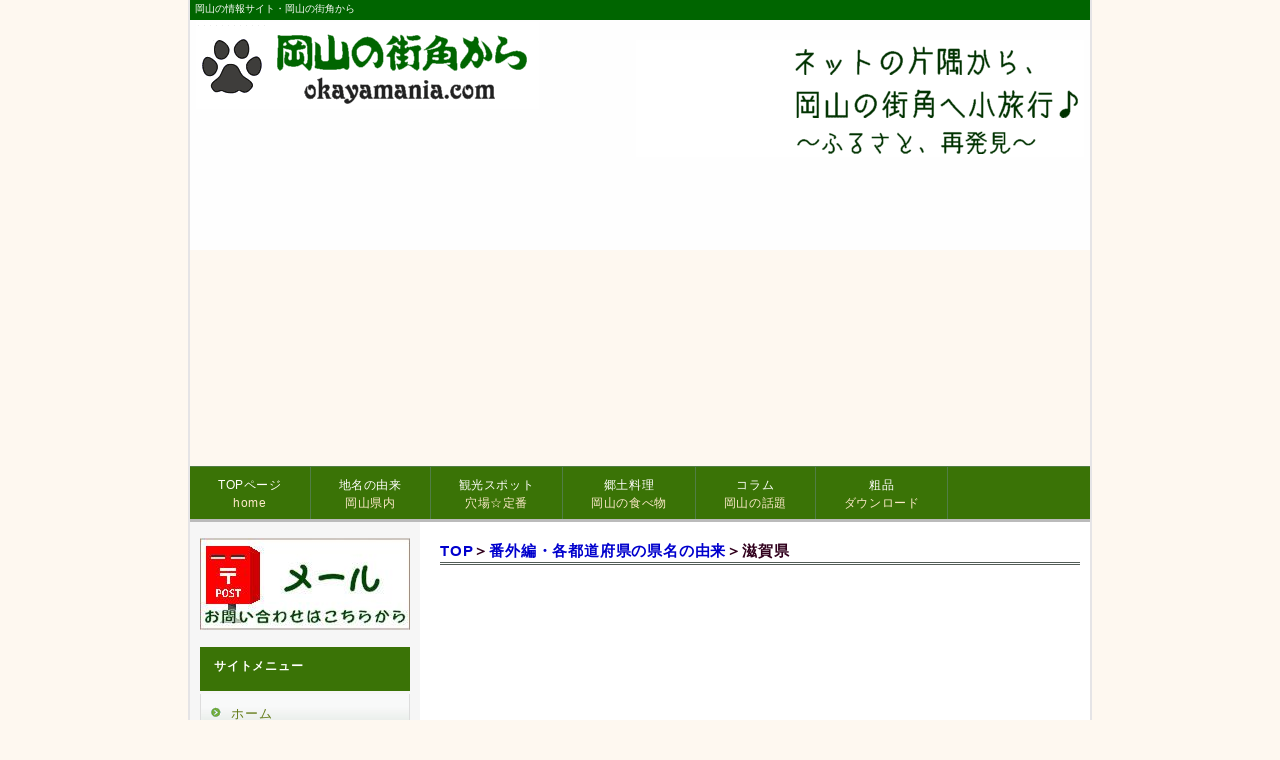

--- FILE ---
content_type: text/html
request_url: https://okayamania.com/chimei/bangaihen/siga.htm
body_size: 2849
content:
<!DOCTYPE html>
<html lang="ja"><head>
<script data-ad-client="ca-pub-3685227670922286" async="" src="https://pagead2.googlesyndication.com/pagead/js/adsbygoogle.js"></script>
<!-- Global site tag (gtag.js) - Google Analytics -->
<script async="" src="https://www.googletagmanager.com/gtag/js?id=UA-53647210-1"></script>
<script>
  window.dataLayer = window.dataLayer || [];
  function gtag(){dataLayer.push(arguments);}
  gtag('js', new Date());

  gtag('config', 'UA-53647210-1');
</script>

<meta http-equiv="content-type" content="text/html; charset=UTF-8">





<meta charset="utf-8">





<meta http-equiv="X-UA-Compatible" content="IE=edge">






<meta name="description" content="滋賀県の地名の由来を調べてみました。実はハッキリとした理由は不明なのです。">





<title>滋賀県の地名の由来/岡山の街角から</title>






<meta name="viewport" content="width=device-width, initial-scale=1.0">





<meta name="KeyWords" content="岡山県,地名,観光,地域情報,穴場">





<meta name="robots" content="ローカル" ,"地域情報","岡山","エリア"="">






<link rel="stylesheet" href="../../css/base.css">





<link rel="stylesheet" href="../../css/sp.css">





<link rel="stylesheet" href="../../css/tab.css">





<link rel="stylesheet" href="../../css/pc2.css">






<!--[if lt IE 9]>
<script src="js/html5.js"></script>
<script src="js/css3-mediaqueries.js"></script>
<![endif]-->

  

</head>

<body>

<!-- メイン -->
<div id="main">
<!-- ヘッダー -->
<div id="header">

<h1>岡山の情報サイト・岡山の街角から</h1>

  <div id="header_inner">
   <div id="h_logo">
  <h3><a href="../../index.html"><img src="../../img/logo.png" alt="岡山の街角から" style="border: 0px solid; border: 0px solid; width: 343px; height: 87px;"></a></h3>
</div>
   <div id="h_info"><img src="../../img/tel_img.png" alt="information"></div>
  </div>

</div>

<div id="header-menu">
  <ul class="clearfix">
    <li class="home"><a href="../../index.html">TOPページ<br><span class="sub">home</span></a></li>
    <li><a href="../../chimei/index.html">地名の由来<br><span class="sub">岡山県内</span></a></li>
    <li><a href="../../spot/index.html">観光スポット<br><span class="sub">穴場☆定番<br></span></a></li>
    <li><a href="../../shoku/index.html">郷土料理<br><span class="sub">岡山の食べ物</span></a></li>
    <li><a href="../../colum/index.html">コラム<br><span class="sub">岡山の話題</span></a></li>
    <li><a href="../../soshina/index.html">粗品<br><span class="sub">ダウンロード</span></a></li>
   </ul>
</div>


<!-- ヘッダー終わり -->


<!-- コンテンツ -->

<!-- メインコンテンツ -->

<div id="container">
  <div id="contents">



  <div style="text-align: center;">
  
<h2 style="text-align: left;"><a href="../index.html">TOP</a>＞<a href="index.html">番外編・各都道府県の県名の由来</a>＞滋賀県</h2>

<iframe src="https://www.google.com/maps/embed?pb=%211m0%213m2%211sja%212sjp%214v1481509035550%216m8%211m7%211sF7zgrEw_FPiGjTPEISL7YQ%212m2%211d35.00509265419005%212d135.8688044778202%213f204.27044209393657%214f6.721725752904334%215f0.9427875260993319" style="border:0" allowfullscreen="" height="320" frameborder="0" width="85%"></iframe>

  </div>
  <h2 style="text-align: center;">地名の由来：滋賀</h2>

<script async="" src="//pagead2.googlesyndication.com/pagead/js/adsbygoogle.js"></script>
<!-- レスポンシブ -->
<ins class="adsbygoogle" style="display:block" data-ad-client="ca-pub-3685227670922286" data-ad-slot="6660603287" data-ad-format="horizontal" data-full-width-responsive="true"></ins>
<script>
(adsbygoogle = window.adsbygoogle || []).push({});
</script>

  <h3><big><span style="font-weight: bold;">滋賀の地名の由来</span></big></h3>
  
  <br>

　滋賀県の地名は、<span style="font-weight: bold;">しかのこおり</span>と呼ばれていた古い郡名に由来します。<br>

    <br>

　この【<span style="font-weight: bold;">しか</span>】がどういう意味を持つ言葉なのかは、実は伝わっていません。<br>

　石、岩が多い地形を指してシカと呼ばれたという説が有力ですが、砂州の意味を持つスカが変化してシカとなったという説もあります。<br>

    <br>

　漢字は昔から一定せず、<span style="font-weight: bold;">志加、志我、志賀、四賀、然</span>などが用いられており、その中では滋賀は比較的新しい漢字なのだそうです。<br>

<br>


  <h3><big><span style="font-weight: bold;">県庁を彦根へ！？</span></big></h3>
  
  <br>

　滋賀県ではかつて県庁所在地を彦根へ移す議論が行われていました。<br>
<br>

　大津市が県内でも端の方に位置している事から、県の中央寄りに位置する彦根の方が良いのではないかと考えられたのです。<br>

  <br>

　案は県議会で可決されたものの、当時の県庁が新しい建物だったこともあり、その是非を巡っては大きな議論になりました。<br>

　最終的に内務大臣が介入して決着し、移転は実行されませんでした。<br>

<h6><img src="../../images/line.png"><br>

<br>
　-<a href="./index.html">戻る</a>-
<br>
<br>
関連リンク<br>
<script async="" src="//pagead2.googlesyndication.com/pagead/js/adsbygoogle.js"></script>
<ins class="adsbygoogle" style="display:block" data-ad-format="autorelaxed" data-ad-client="ca-pub-3685227670922286" data-ad-slot="4979194484"></ins>
<script>
(adsbygoogle = window.adsbygoogle || []).push({});
</script>
<br>

<!-- 楽天ここまで -->
<br>
写真：滋賀県庁<br>
写真提供：Googleマップ</h6>

<small><hr class="line">

<p class="back"><a href="#header"><img class="scroll" src="../../img/pagetop.png" alt="ページトップに戻る" style="border: 0px solid;"></a></p>

<br>
<script async="" src="//pagead2.googlesyndication.com/pagead/js/adsbygoogle.js"></script>
<!-- 関連コンテンツ-横方向 -->
<ins class="adsbygoogle" style="display:block" data-ad-client="ca-pub-3685227670922286" data-ad-slot="3148733685" data-ad-format="link"></ins>
<script>
(adsbygoogle = window.adsbygoogle || []).push({});
</script>

  </small></div><small>

<!-- メインコンテンツ終わり -->

<!-- サイドエリア -->

  </small><div id="menu"><small>




<div class="menu_top">
<a href="../../cgi-bin/mail/postmail.html"><img src="../../img/contact_form_banner.jpg" alt="contact_form_banner" style="border: 0px solid; border: 0px solid; border: 0px solid; border: 0px solid; width: 210px; height: 92px;"></a>
</div>




<div class="menulist">
   <h3>サイトメニュー</h3>
<ul>
<li><a href="../../index.html">ホーム</a></li>
<li><a href="../../chimei/index.html">地名の由来</a></li>
<li><a href="../../spot/index.html">観光スポット</a></li>
<li><a href="../../shoku/index.html">岡山の食べ物</a></li>
<li><a href="../../colum/index.html">コラム＠岡山</a></li>
<li><a href="../../soshina/index.html">粗品</a></li>
</ul>
</div>





<div class="menulist">
   <h3>お勧めコンテンツ</h3>
<ul>
<li><a href="../../spot/love/index.html">デートスポット</a></li>
<li><a href="../../colum/kushu/index.html">岡山空襲を学ぶ</a></li>
<li><a href="../../soshina/wall/index.html">岡山の壁紙</a></li>
<li><a href="../../link/index.html">リンク集</a></li>
</ul>
</div>





<div class="menu_free">
   <h3>サイト内検索</h3>
<!-- SiteSearch Google -->
<form id="cse-search-box" action="http://www.google.com/cse">
<div align="center"> <input value="013099085240876615806:qdq4_jwhhj4" name="cx" type="hidden"> <input value="UTF-8" name="ie" type="hidden"> <input size="18" name="q" type="text"> <input value="検索" name="sa" type="submit"> </div>
</form>
<script src="http://www.google.com/cse/brand?form=cse-search-box&amp;lang=ja" type="text/javascript"></script>
<div align="center"> <br>
</div>

<div align="center">
<div class="menulist">
<script async="" src="https://pagead2.googlesyndication.com/pagead/js/adsbygoogle.js"></script>
<ins class="adsbygoogle" style="display:block" data-ad-format="autorelaxed" data-ad-client="ca-pub-3685227670922286" data-ad-slot="9671118886"></ins>
<script>
     (adsbygoogle = window.adsbygoogle || []).push({});
</script>
</div>
</div>


<!-- PC向け・非表示 -->
<div class="menu_back">
<p class="back"><a href="#header"><img class="scroll" src="../../img/pagetop.png" alt="ページトップに戻る" style="border: 0px solid;"></a></p>
</div>
<!-- 非表示ここまで -->


  </div>

<!-- サイドエリア終わり -->

</small></div><small>

<!-- コンテンツ終わり -->

<!-- フッター -->

<div id="footer">
　|　<a href="../../index.html">ホーム</a>　|　<a href="../../cgi-bin/mail/postmail.html">お問い合わせ</a>　|　<a href="../../link/index.html">リンク</a>　|　<a href="../../site-map/index.html">サイトマップ</a>　|　
<br>
<br>
Copyright (C) Okayama No Machikado Kara All Rights Reserved.　design by <a href="http://tempnate.com/" target="_blank">tempnate</a>
</div>

<!-- フッター終わり -->
</small></div>

<small>

<!-- メイン終わり -->



</small></div>
<meta http-equiv="content-type" content="text/html; charset=UTF-8"><br>
</body></html>

--- FILE ---
content_type: text/html; charset=utf-8
request_url: https://www.google.com/recaptcha/api2/aframe
body_size: 267
content:
<!DOCTYPE HTML><html><head><meta http-equiv="content-type" content="text/html; charset=UTF-8"></head><body><script nonce="dkKKdzDnzqTl6ArPGcYueg">/** Anti-fraud and anti-abuse applications only. See google.com/recaptcha */ try{var clients={'sodar':'https://pagead2.googlesyndication.com/pagead/sodar?'};window.addEventListener("message",function(a){try{if(a.source===window.parent){var b=JSON.parse(a.data);var c=clients[b['id']];if(c){var d=document.createElement('img');d.src=c+b['params']+'&rc='+(localStorage.getItem("rc::a")?sessionStorage.getItem("rc::b"):"");window.document.body.appendChild(d);sessionStorage.setItem("rc::e",parseInt(sessionStorage.getItem("rc::e")||0)+1);localStorage.setItem("rc::h",'1768707429268');}}}catch(b){}});window.parent.postMessage("_grecaptcha_ready", "*");}catch(b){}</script></body></html>

--- FILE ---
content_type: text/css
request_url: https://okayamania.com/css/sp.css
body_size: 2038
content:
@charset "UTF-8";


/*---------------------------- スマートフォン向けのスタイル ----------------------------*/
@media only screen and (max-width: 679px) {


/*---------------------------- ページ全体の指定 ----------------------------*/

body {
  width: 100%;
  font: 87.5% 'ヒラギノ角ゴ pro W3', "Hiragino KaKu Gothic Pro", "メイリオ", Meiryo, Osaka, sans-serif;
  color: #333333;
  letter-spacing: 0.05em;
  -webkit-text-size-adjust: 100%;
}


/*---------- メイン ----------*/

#main {
  background-color: #ffffff;
}


/*---------- ヘッダー ----------*/

#header {
  width: 100%;
  height: auto;
  padding: 0 0 4px 0;
  line-height: 1.6;
}

#header h1 {
  display: none;
}


/*---------- ヘッダー内 ----------*/

#header #header_inner {
  margin: 0;
  padding: 2px;  /*-- 余白 --*/
  background-color: #ffffff;  /*-- 背景色 --*/
}


/*----- 左 logo -----*/

#h_logo {
  width: 100%;
  padding: 0;
  text-align: center;
  color: #666666;
}

#h_logo h2 {
  padding: 4px 0 0 0;  /*-- logo 位置 --*/
  margin: 0;
}

#h_logo img {
  max-width: 100%;
  height: auto;
}

#h_logo a {
  color: #666666 !important;
  text-decoration: none;
  font-size: 1em;
}

#h_logo a:hover {
  color: #888888 !important;
  text-decoration: underline;
  font-size: 1em;
}


/*----- 右 info -----*/

#h_info {
  display: none;
}


/*---------- ヘッダーメニュー ----------*/

#header-menu {
  margin: 0 1px 4px 1px;
}

#header-menu ul {
  padding: 0;
}

#header-menu ul li {
  width: 50%;
  margin: 0;
  padding: 0;
  float: left;
  list-style: none;
  text-align: center;
}

#header-menu li a {
  width: 100%;
  font-size: 0.90em;
  padding: 12px 0 13px 0;
  display: block;
  line-height: 1.2;
  letter-spacing: 0.05em;
  color: #fff6e7 !important;
  text-decoration: none;
  border-left: 1px solid #517e46;
  background: #77b258 url(../img/head_menu_back_abase.gif) repeat-x;
}

#header-menu li a:hover {
  color: #fff6e7 !important;
  display: block;
  text-decoration: none;
  background: #77b258 url(../img/head_menu_back_hover.gif) repeat-x;
}

#header-menu li.home a {
  border-left: none;
}

#header-menu span.sub {
  display: none;
}

.clearfix:after {
  content: "";
  display: block;
  clear: both;
  height: 0; 
  visibility: hidden;
}


/*---------- SP電話ボタン ----------*/

.phone {
  margin: 10px 2px 12px 2px;
  padding: 4px 2px 2px 2px;
  text-align: center;
  border: solid 2px #dddddd;
  background-image: url(../img/phone_bg.png);
  background-repeat: repeat-x;
}

.phone p {
  line-height: 1.7;
}

.phone a {
  color: #c9171e !important;
  text-decoration: none;
}

span.tel {
  font-size: 1.42em;
  color: #c9171e;
  line-height: 1.6;
  font-weight: bold;
}


/*---------- メイン画像 ----------*/

#header-img {
  width: 100%;
  height: auto;
  margin: 0 0 12px 0;
}

.main_photo {
  display: block;
  margin: 0 auto 0 auto;
}


/*---------- メインコンテンツ ----------*/

#container {
  padding: 0;
}


/*---------- コンテンツ ----------*/

#contents {
  padding: 8px 6px 10px 6px;
  font-size: 1em;
}

.article {
  margin: 0;
  padding: 0;
}

.section {
  margin: 0 0 20px 0;
  padding: 0 0 5px 0;
}

#contents #pannavi {
  margin: 0 0 5px 0;
  padding: 0 0 8px 0;
  font-size: 0.92em;
}

#contents h4 {
  margin: 0 0 7px 0;
  padding: 9px 8px 5px 12px;
  font-size: 1.28em;
  color: #54351F;
  line-height: 1.7;
  background: url(../img/h_bg.gif) center repeat-x;
}

#contents h2.txt {
  margin: 0 0 7px 0;
  padding: 0;
  border: none;
  font-size: 1.28em;
  color: #54351f;
  background: none;
}

#contents h2.txt2 {
  margin: 0 0 7px 0;
  padding: 0;
  border: none;
  font-size: 1.28em;
  color: #54351f;
  background: none;
}

#contents h2.page_title {
  margin: 0 0 10px 0;
  padding: 12px 0 8px 12px;
  font-size: 1.28em;
  color: #882200;
  line-height: 1.6;
  border-top: solid 2px #cccccc;
  border-right: solid 2px #cccccc;
  border-bottom: solid 3px #882200;
  border-left: solid 4px #882200;
  background-color: #fff8e3;
  background-image: none;
}

#contents h3 {
  margin: 12px 3px 10px 3px;
  padding: 12px 10px 6px 12px;
  line-height: 1.6;
  font-size: 1.28em;
  color: #54351f;
  border-top: solid 1px #dddddd;
  border-right: solid 1px #dddddd;
  border-bottom: solid 1px #966934;
  border-left: solid 5px #966934;
  background: url(../img/h3_bg.gif) center repeat-x;
}

#contents h3.beta {
  margin: 12px 3px 10px 3px;
  padding: 10px 10px 8px 13px;
  line-height: 1.6;
  font-size: 1.28em;
  color: #fffffc;
  border-top: solid 1px #c85d15;
  border-right: solid 1px #c85d15;
  border-bottom: solid 1px #c85d15;
  border-left: solid 5px #c85d15;
  background: url(../img/h3_beta.gif) repeat-x;
}

#contents h3.point {
  margin: 10px 0 10px 0;
  padding: 8px 10px 6px 10px;
  line-height: 1.4;
  font-size: 1.28em;
  color: #e85922;
  border-top: solid 1px #888888;
  border-right: none;
  border-bottom: solid 4px #663300;
  border-left: none;
  background-image: url(../img/h3_point.gif) ;
}

#contents p {
  padding-right: 2px;
  padding-left: 2px;
  line-height: 1.6;
}


/*---------- 画像の回り込み ----------*/

img.picture {
  display: block;
  clear: both;
  margin: 20px auto 20px auto;
}

img.picture_r {
  display: block;
  clear: both;
  margin: 20px auto 20px auto;
}


/*---------- 表（テーブル） ----------*/

table#t01 {
  border: solid 1px #bbbbbb;
  border-collapse: collapse;
  padding: 4px;
}

td#t01 {
  padding: 4px;
  border: solid 1px #bbbbbb;
  border-collapse: collapse;
}

td#head {
  padding: 9px 6px 6px 15px;
  border: solid 1px #cccccc;
  border-collapse: collapse;
  background-image: url(../img/main_block_bg.gif);
}

table.table_line {
  width: 100%;
  border-collapse: collapse;
  border: solid 1px #bbbbbb;
  padding : 8px 4px 8px 4px;
}

td.table_head {
  border-collapse: collapse;
  border: solid 1px #bbbbbb;
  padding : 12px 8px 12px 8px;
  background-color: #fff8e3;
  width: 80px;
}

td.table_line {
  width: auto;
  border-collapse: collapse;
  border: solid 1px #bbbbbb;
  padding: 12px 8px 12px 8px;
}

/*---------- 動画 ----------*/

.movie {
  position: relative;
  padding-bottom: 56.25%;
  padding-top: 30px;
  height: 0;
  overflow: hidden;
  margin-top: 20px;
  margin-bottom: 20px;
}

.movie iframe {
  position: absolute;
  top: 0;
  left: 0;
  width: 100%;
  height: 100%;
}


/*---------- Googleマップ ----------*/

.map {
  position: relative;
  padding-bottom: 75%; 
  height: 0;
  overflow: hidden;
}

.map iframe {
  position: absolute;
  top: 0;
  left: 0;
  padding: 6%;
  width: 88% !important;
  height: 100% !important;
}


/*---------- サイドエリア ----------*/

#menu {
  margin : 0 0 20px 0;
}

.menulist {
  width: 100%;
  text-decoration: none;
  margin: 0 0 25px 0;
}

.menulist h2 {
  padding: 10px 0 6px 14px;
  font-size: 1.18em;
  color: #fffffc;
  border-bottom: solid 1px;
  border-bottom-color: #583822;
  background: url(../img/h_bg_gray.gif) center repeat-x;
}

.menulist h3 {
  padding: 10px 0 6px 14px;
  font-size: 1.18em;
  color: #fffffc;
  border-bottom: solid 1px;
  border-bottom-color: #583822;
  background: url(../img/h_bg_gray.gif) center repeat-x;
}

.menulist ul {
  width: 100%;
  border-top: solid 1px;
  border-top-color: #cccccc;
}

.menulist li {
  width: 100%;
  list-style: none;
  text-align: center;
}

.menulist li a {
  position: relative;
  padding: 13px 10px 8px 10px;
  display: block;
  color: #54351f !important;
  text-decoration: none;
  border-bottom: solid 1px;
  border-bottom-color: #cccccc;
  background: url(../img/h3_bg.gif) repeat-x;
}

.menulist li a:hover {
  color: #745a45 !important;
  display: block;
  text-decoration: none;
  border-bottom: solid 1px;
  border-bottom-color: #cccccc;
  background: url(../img/nav_bg_hover.gif) repeat-x;
}

.menulist li a:after {
  content: url(../images/bg_sub_li2.gif);
  position: absolute;
  right: 10px;
}

.menu_free {
  margin: 0 0 20px 0;
  padding: 0 0 5px 0;
  font-size: 1em;
  color: #333333;
  background-color: #f1f0f0;
}

.menu_free h2 {
  margin: 0 0 6px 0;
  padding: 10px 0 6px 14px;
  font-size: 1.18em;
  color: #fffffc;
  border-bottom: solid 1px;
  border-bottom-color: #583822;
  background: url(../img/h_bg_gray.gif) center repeat-x;
}

.menu_free h3 {
  margin: 0 0 6px 0;
  padding: 10px 0 6px 14px;
  font-size: 1.18em;
  color: #fffffc;
  border-bottom: solid 1px;
  border-bottom-color: #583822;
  background: url(../img/h_bg_gray.gif) center repeat-x;
}

.menu_free p{
  padding: 0 5px 0 5px;
  font-size: 1em;
  line-height: 1.7;
  color: #333333;
}

.menu_top {
  display: none;
}

.menu_btn_under {
  display: none;
}


/*---------- サイドエリア・トップに戻る ----------*/

.menu_back {
  display: inline;
}


/*---------- フッター ----------*/

#footer {
  width: auto;
  padding: 20px 10px 20px 10px;
  color: #333333;
  line-height: 1.7;
  text-align: center;
  background-color: #e8f3c9;
}

#footer p {
  padding: 10px;
  color: #555555;
}

#footer a {
  color: #555555 !important;
}

#footer a:hover {
  color: #777777 !important;
}

#footer a:visited {
  color: #555555;
}

#footer small {
  padding: 10px;
  font-size: 0.92em;
  color: #555555;
}

#footer small a {
  color: #555555 !important;
  text-decoration: none;
}

#footer small a:hover {
  color: #777777 !important;
  text-decoration: underline;
}

#footer small a:visited {
  color: #555555;
  text-decoration: none;
}

}


/***スマホで表示しない***/
@media screen and (max-width: 679px)
{
.spNone {       display:none;}
}


--- FILE ---
content_type: text/css
request_url: https://okayamania.com/css/tab.css
body_size: 2105
content:
@charset "UTF-8";


/*---------------------------- タブレット向けのスタイル ----------------------------*/
@media only screen and (min-width:680px) and (max-width:920px) {


/*---------- ページ全体の指定 ----------*/

body {
  width: 100%;
  font-family: "ヒラギノ角ゴ Pro W3", "Hiragino Kaku Gothic Pro", "メイリオ", Meiryo, Osaka, "MS P ゴシック", "MS P Gothic", sans-Serif;
  margin: 0;
  padding: 0;
  font-size: 1em;
  color: #333333;
  -webkit-text-size-adjust: none;
}


/*---------- メイン ----------*/

#main {
  width: 100%;
  overflow: hidden;
  margin: auto;
  padding: 0;
  text-align: center;
  background-color: #ffffff;
}


/*---------- ヘッダー ----------*/

#header {
  width: 100%;
  margin: 0 auto 0 auto;
  background-image: url(../img/header.png);
  background-repeat: repeat-x;
}

#header h1 {
  margin: 0 auto 0 auto;
  padding: 3px 0 0 5px;
  font-weight: normal;
  text-align: left;
  font-size: 0.62em;
  color: #fffffc;
}


/*---------- ヘッダー内 ----------*/

#header #header_inner {
  height: auto;
  margin: 0;
  padding: 4px;  /*-- 余白 --*/
  background-color: #ffffff;  /*-- 背景色 --*/
}

#header_inner:after {
  content: "";
  display: block;
  clear: both;
  height: 0; 
  visibility: hidden;
}


/*----- 左 logo -----*/

#h_logo {
  width: 40%;
  padding: 0;  /*-- 左右余白0px --*/
  margin: 0;
  float: left;
  font-size: 0.87em;
  color: #555555;
  text-align: left;
  line-height: 1.5;
  text-decoration: none;
}

#h_logo h2 {
  margin: 0;
  padding: 26px 0 0 0;  /*-- logo 位置 --*/
  text-align: left;
  font-size: 1.25em;
  color: #444444;
  letter-spacing: 0.05em;
}

#h_logo img {
  max-width: 100%;
  height: auto;
}

#h_logo a {
  font-size: 1.18em;
  color: #666666;
  text-decoration: none;
}

#h_logo a:hover {
  font-size: 1.18em;
  color: #888888;
  text-decoration: none;
}


/*----- 右 info -----*/

#h_info{
  width: 60%;
  padding: 4px 0 0 0;  /*-- info画像 左右余白0px --*/
  margin: 0;
  text-align: right;
  float: right;
  font-size: 1em;
  color: #333333;
  line-height: 1.5;
  text-decoration: none;
}

#h_info img {
  max-width: 100%;
  height: auto;
}

#h_info a{
  font-size: 1em;
  color: #333333;
  text-decoration: none;
}

#h_info a:hover{
  font-size: 1em;
  color: #666666;
  text-decoration: none;
}

span.tel {
  font-size: 1.42em;
  color: #c9171e;
  line-height: 1.6;
  font-weight: bold;
}


/*---------- ヘッダーメニュー ----------*/

#header-menu {
  clear: both;
  margin: 0 1px 4px 1px;
}

#header-menu ul {
  width: 100%;
  display: table;
  padding: 0;
  background-image: url(../img/head_menu_back_base.gif);
  background-repeat: repeat-x;
}

#header-menu ul li {
  display: table-cell;
  margin: 0;
  padding: 0;
  list-style: none;
  text-align: center;
}

#header-menu li a {
  font-size: 0.75em;
  padding: 11px 0 8px 0;
  display: block;
  line-height: 1.2;
  letter-spacing: 0.05em;
  color: #fff6e7 !important;
  text-decoration: none;
  border-left: 1px solid #517e46;
  background: url(../img/head_menu_back_abase.gif) repeat-x;
}

#header-menu li a:hover {
  color: #fffffc !important;
  display: block;
  text-decoration: none;
  background: url(../img/head_menu_back_hover.gif) repeat-x;
}

#header-menu li.home a {
  border-left: none;
}

#header-menu span.sub {
  line-height: 1.4;
  font-weight: normal;
  color: #fce9c8;
}

#header-menu span.sub a {
  color: #666666 !important;
}

.clearfix:after {
  content: "";
  display: block;
  clear: both;
  height: 0; 
  visibility: hidden;
}


/*---------- SP電話ボタン ----------*/

.phone {
  display: none;
}


/*---------- メイン画像 ----------*/

#header-img {
  clear: both;
  width: 100%;
  margin: 2px 0 20px 0;
  text-align: center;
}

.main_photo {
  display: block;
  margin: 0 auto 0 auto;
}


/*---------- コンテンツ ----------*/

#container {
  width: 100%;
  margin: 0;
  overflow: hidden;
  padding: 10px 0 6px 0;
  background-color: #ffffff;
}


/*---------- メインコンテンツ ----------*/

#contents {
  margin: 0;
  padding: 5px 8px 5px 8px;
  font-size: 1em;
  width: auto;
  letter-spacing: 0.05em;
  text-align: left;
  line-height: 1.7;
}

#contents #pannavi {
  margin: 0 0 5px 0;
  padding: 0 0 8px 0;
  font-size: 0.87em;
}

#contents h2 {
  margin: 0 0 7px 0;
  padding: 10px 0 6px 18px;
  font-size: 1.28em;
  color: #54351f;
  line-height: 1.7;
  border-top: solid 1px #cccccc;
  border-right: solid 1px #cccccc;
  border-bottom: solid 3px #7f745d;
  border-left: solid 1px #cccccc;
  background: url(../img/h2_bg.gif) center repeat-x;
}

#contents h2.txt {
  margin: 0 0 7px 0;
  padding: 0;
  border: none;
  text-align: center;
  font-size: 1.28em;
  color: #54351f;
  background: none;
}

#contents h2.txt2 {
  margin: 0 0 7px 0;
  padding: 0;
  border: none;
  text-align: center;
  font-size: 1.28em;
  color: #54351f;
  background: none;
}

#contents h2.page_title {
  margin: 0 0 10px 0;
  padding: 11px 0 7px 18px;
  font-size: 1.28em;
  color: #882200;
  line-height: 1.7;
  border-top: solid 2px #cccccc;
  border-right: solid 2px #cccccc;
  border-bottom: solid 3px #882200;
  border-left: solid 4px #882200;
  background-color: #fff8e3;
  background-image: none;
}

#contents h3 {
  margin: 12px 3px 10px 3px;
  padding: 11px 10px 7px 13px;
  line-height: 1.7;
  font-size: 1.28em;
  color: #54351f;
  border-top: solid 1px #dddddd;
  border-right: solid 1px #dddddd;
  border-bottom: solid 1px #966934;
  border-left: solid 5px #966934;
  background: url(../img/h3_bg.gif) center repeat-x;
}

#contents h3.beta {
  margin: 12px 3px 10px 3px;
  padding: 10px 10px 8px 13px;
  line-height: 1.6;
  font-size: 1.28em;
  color: #fffffc;
  border-top: solid 1px #c85d15;
  border-right: solid 1px #c85d15;
  border-bottom: solid 1px #c85d15;
  border-left: solid 5px #c85d15;
  background: url(../img/h3_beta.gif) repeat-x;
}

#contents h3.point {
  margin: 10px 0 10px 0;
  padding: 8px 10px 6px 10px;
  line-height: 1.4;
  font-size: 1.28em;
  color: #e85922;
  border-top: solid 1px #888888;
  border-right: none;
  border-bottom: solid 4px #663300;
  border-left: none;
  background-image: url(../img/h3_point.gif) ;
}

#contents p {
  margin: 15px 0 15px 0;
  padding: 0 2px 0 2px;
  line-height: 1.7;
  font-size: 1em;
}


#contents h4 {
  margin: 0 0 7px 0;
  padding: 9px 8px 5px 12px;
  font-size: 1.28em;
  color: #54351f;
  line-height: 1.7;
  background: url(../img/h_bg.gif) center repeat-x;
}


/*---------- 画像の回り込み ----------*/

img.picture {
  margin: 0 10px 10px 0;
  float: left;
}

img.picture_r {
  margin: 0 5px 10px 10px;
  float: right;
}


/*---------- 表（テーブル） ----------*/

table#t01 {
  border: solid 1px #cccccc;
  border-collapse: collapse;
}


td#t01 {
  padding: 10px;
  border: solid 1px #cccccc;
  border-collapse: collapse;
}


td#head {
  padding: 9px 6px 6px 15px;
  border: solid 1px #cccccc;
  border-collapse: collapse;
  background-image: url(../img/main_block_bg.gif);
}


table.table_line {
  border-collapse: collapse;
  border: solid 1px #bbbbbb;
  width: 100%;
}

td.table_head {
  border-collapse: collapse;
  border: solid 1px #bbbbbb;
  padding: 12px 14px 12px 14px;
  background-color: #fff8e3;
  width: 100px;
}

td.table_line {
  border-collapse: collapse;
  border: solid 1px #bbbbbb;
  padding: 12px 14px 12px 14px;
  width: auto;
}


/*---------- 動画 ----------*/

.movie {
  position: relative;
  padding-bottom: 56.25%;
  padding-top: 30px;
  height: 0;
  overflow: hidden;
  margin-top: 20px;
  margin-bottom: 20px;
}

.movie iframe {
  position: absolute;
  top: 0;
  left: 0;
  width: 100%;
  height: 100%;
}


/*---------- Googleマップ ----------*/

.map {
  position: relative;
  padding-bottom: 75%; 
  height: 0;
  overflow: hidden;
}

.map iframe {
  position: absolute;
  top: 0;
  left: 0;
  padding: 6%;
  width: 88% !important;
  height: 100% !important;
}


/*---------- サイドエリア ----------*/

#menu {
  margin: 0 0 15px 0;
  padding: 0 8px 0 8px;
  text-align: left;
  letter-spacing: 0.05em;
}

.menulist {
  margin: 0 0 28px 0;
  padding: 5px 0 0px 0;
  text-align: left;
}

.menulist h2 {
  height: 28px;
  margin: 0;
  padding: 10px 0 6px 14px;
  font-size: 1em;
  color: #fffffc;
  background: url(../img/h_bg_gray.gif) center repeat-x;
}

.menulist h3 {
  height: 28px;
  margin: 0;
  padding: 10px 0 6px 14px;
  font-size: 1em;
  color: #fffffc;
  background: url(../img/h_bg_gray.gif) center repeat-x;
}

.menulist ul {
  margin: 0;
  padding: 0;
}

.menulist li {
  margin: 0;
  padding: 0;
  list-style: none;
  text-align: center;
}

.menulist li a{
  position: relative;
  color: #54351f;
  display: block;
  border-right: solid 1px #dddddd;
  border-bottom: solid 1px #dddddd;
  border-left: solid 1px #dddddd;
  padding: 12px 10px 8px 10px;
  font-size: 0.87em;
  line-height: 1.9;
  text-decoration: none;
  background: url(../img/nav_bg.gif) repeat-x;
}

.menulist li a:hover{
  color: #745a45;
  background: url(../img/nav_bg_hover.gif) repeat-x;
}

.menulist li a:after {
  content: url(../img/flow_icon.png);
  position: absolute;
  right: 10px;
}

.menu_free {
  margin: 0 0 28px 0;
  padding: 0;
  text-align: left;
  background-color: #f1f0f0;
}

.menu_free h2 {
  height: 28px;
  margin: 0;
  padding: 10px 0 9px 14px;
  font-size: 1em;
  color: #fffffc;
  background: url(../img/h_bg_gray.gif) center repeat-x;
}

.menu_free h3 {
  height: 28px;
  margin: 0;
  padding: 10px 0 6px 14px;
  font-size: 1em;
  color: #fffffc;
  background: url(../img/h_bg_gray.gif) center repeat-x;
}

.menu_free p{
  margin: 0;
  padding: 8px 8px 14px 8px;
  font-size: 0.87em;
  line-height: 1.8;
}

.menu_top {
  display: none;
}

.menu_btn_under {
  display: none;
}


/*---------- サイドエリア・トップに戻る ----------*/

.menu_back {
  display: inline;
}


/*---------- フッター ----------*/

#footer {
  width: auto;
  margin: 0;
  padding: 30px 10px 30px 10px;
  text-align: center;
  font-size: 0.93em;
  color: #333333;
  line-height: 1.8;
  border-top: solid 2px;
  border-top-color: #99ab4e;
  background-color: #e8f3c9;
}

#footer a {
  color: #333333;
  font-size: 0.93em;
  text-decoration: none;
}

#footer a:hover {
  color: #555555;
  text-decoration: none;
}

}

--- FILE ---
content_type: text/css
request_url: https://okayamania.com/css/pc2.css
body_size: 2296
content:
@charset "UTF-8";


/*---------------------------- PC向けのスタイル ----------------------------*/
@media only screen and (min-width: 921px) {


/*---------- ページ全体の指定 ----------*/

body {
  width: 100%;
  font-family: "ヒラギノ角ゴ Pro W3", "Hiragino Kaku Gothic Pro", "メイリオ", Meiryo, Osaka, "MS P ゴシック", "MS P Gothic", sans-Serif;
  margin: 0;
  padding: 0;
  font-size: 16px;
  color: #333333;
  background-color: #fef8f0;
  -webkit-text-size-adjust: none;
}


/*---------- メイン ----------*/

#main {
  width: 900px;
  overflow: hidden;
  margin: 0 auto 0 auto;
  padding: 0;
  text-align: center;
  border-right: solid 2px #e5e4e6;
  border-left: solid 2px #e5e4e6;
  background-color: #fef8f0;
}


/*---------- ヘッダー ----------*/

#header {
  width: 100%;
  margin: 0 auto 0 auto;
  background-image: url(../img/header.png);  /*-- 背景 --*/
  background-repeat: repeat-x;
}

#header h1 {
  margin: 0 auto 0 auto;
  width: 900px;
  padding: 2px 0 0 5px;
  font-weight: normal;
  text-align: left;
  font-size: 10px;
  color: #fffffc;
}


/*---------- ヘッダー内 ----------*/

#header #header_inner {
  height: 142px;  /*-- 高さ --*/
  padding: 6px;  /*-- 余白 --*/
  margin: 0 auto 0 auto;
}


/*----- 左 logo -----*/

#h_logo {
  padding: 0;
  text-align: left;
  font-size: 14px;
  color: #444444;
  line-height: 1.5;
  text-decoration: none;
  float: left;
}

#h_logo h2 {
  margin: 0;
  padding: 32px 0 0 0px;  /*-- logo 位置 --*/
  text-align: left;
  font-size: 20px;
  color: #444444;
  letter-spacing: 0.05em;
}

#h_logo a {
  font-size: 24px;
  color: #666666;
  text-decoration: none;
}

#h_logo a:hover {
  font-size: 24px;
  color: #888888;
  text-decoration: none;
}


/*----- 右 info -----*/

#h_info{
  margin: 0;
  padding: 18px 0 0 0;  /*-- info画像 位置 --*/
  text-align: right;
  font-size: 16px;
  color: #555555;
  line-height: 1.8;
  text-decoration: none;
  float: right;
}

#h_info a{
  font-size: 13px;
  color: #333333;
  text-decoration: none;
}

#h_info a:hover{
  font-size: 13px;
  color: #666666;
  text-decoration: none;
}

span.tel {
  font-size: 1.42em;
  color: #c9171e;
  line-height: 1.6;
  font-weight: bold;
}


/*---------- ヘッダーメニュー ----------*/

#header-menu {
  clear: both;
  width: 100%;
  margin: 4px 0 0 0;
  padding: 0;
  height: 52px;
  text-align: left;
  border-top: solid 1px #517e46;
  border-bottom: solid 3px #bbbbbb;
  background-image: url(../img/head_menu_back_base.gif);
  background-repeat: repeat-x;
}

#header-menu ul {
  width: 900px;
  text-align: left;
  margin: 0 auto 0 auto;
  padding: 0;
  background-image: url(../img/head_menu_back_base.gif);
  background-repeat: repeat-x;
}

#header-menu li {
  display: inline;
  list-style-type: none;
  float: left;
  color: #ffffff;
}

#header-menu li a {
  font-size: 12px;
  color: #fffffc;
  text-align: center;
  display: block;
  line-height: 1.5;
  letter-spacing: 0.05em;
  border-right: solid 1px #517e46;
  text-decoration: none;
  padding: 9px 28px 7px 28px;
  background-image: url(../img/head_menu_back_abase.gif);
  background-repeat: repeat-x;
}

#header-menu li a:hover {
  color: #fffffc;
  background-image: url(../img/head_menu_back_hover.gif);
  background-repeat: repeat-x;
}

#header-menu li.home a {
  border-left: none;
  padding: 9px 28px 7px 28px;
}

#header-menu span.sub {
  color: #fce9c8;
}


/*---------- SP電話ボタン ----------*/

.phone {
  display: none;
}


/*---------- メイン画像 ----------*/

#header-img {
  width: 100%;
  margin: 2px 0 20px 0;
  text-align: center;
}

.main_photo {
  display: block;
  margin: 0 auto 0 auto;
}


/*---------- コンテンツ ----------*/

#container {
  width: 885px;
  margin: 0 auto 0 auto;
  overflow: hidden;
  padding: 12px 10px 6px 5px;
  background: #ffffff url(../img/side_yback.jpg);
  background-repeat: repeat-y;
}


/*---------- メインコンテンツ ----------*/

#contents {
  float: right;
  margin: 0;
  padding: 4px 0 5px 0;
  font-size: 16px;
  width: 640px;
  letter-spacing: 0.05em;
  text-align: left;
  line-height: 1.7;
}

#contents #pannavi {
  margin: 0 0 6px 0;
  padding: 0 0 8px 0;
  font-size: 15px;
}

#contents #pannavi a {
  font-size: 15px;
}

#contents h2 {
  height: 20px;
  margin: 0 0 0px 0;
  padding: 0px 0 0 0px;
  font-size: 18px;
  color: #54351f;
}

#contents h4 {
  height: 40px;
  margin: 0 0 18px 0;
  padding: 30px 0 0 34px;
  font-size: 40px;
  color: #4c1800;
  background-image: url(../img/page_title.gif);
  background-repeat: no-repeat;
}

#contents h2.txt {
  height: auto;
  margin: 0 0 7px 0;
  padding: 0;
  border: none;
  font-size: 16px;
  color: #54351f;
  background: none;
}

#contents h3 {
  margin: 15px 3px 10px 3px;
  padding: 16px 10px 10px 18px;
  line-height: 1.5;
  font-size: 17px;
  color: #54351f;
  border-top: solid 1px #dddddd;
  border-right: solid 1px #dddddd;
  border-bottom: solid 1px #966934;
  border-left: solid 5px #966934;
  background-color: #f9f2d5;
}

#contents h3.beta {
  margin: 12px 2px 10px 2px;
  padding: 14px 10px 12px 16px;
  line-height: 1.4;
  font-size: 18px;
  color: #fffffc;
  border: none;
  background-image: url(../img/h3_beta.gif);
  background-repeat: no-repeat;
}

#contents h3.point {
  margin: 10px 0 10px 0;
  padding: 10px 10px 8px 10px;
  line-height: 1.4;
  font-size: 18px;
  color: #882200;
  border-top: solid 1px #999999;
  border-right: solid 1px #bbbbbb;
  border-bottom: solid 4px #663300;
  border-left: solid 1px #bbbbbb;
  background-image: url(../img/h3_point.gif);
  background-repeat: repeat-x;
}

#contents p {
  margin: 15px 0 15px 0;
  padding: 0 2px 0 2px;
  line-height: 1.7;
  font-size: 16px;
}


/*---------- 画像の回り込み ----------*/

img.picture {
  margin: 0 10px 10px 0;
  float: left;
}

img.picture_r {
  margin: 0 5px 10px 10px;
  float: right;
}


/*---------- 表（テーブル） ----------*/

table#t01 {
  width: 310px;
  border: solid 1px #cccccc;
  border-collapse: collapse;
}


td#t01 {
  padding: 10px;
  border-collapse: collapse;
}


td#head {
  padding: 9px 6px 6px 15px;
  border: solid 1px #cccccc;
  border-collapse: collapse;
  background-image: url(../img/main_block_bg.gif);
}


table.table_line {
  border-collapse: collapse;
  border: solid 1px #999999;
  width: 100%;
}

td.table_head {
  border-collapse: collapse;
  border: solid 1px #999999;
  padding: 12px 14px 8px 14px;
  background-color: #fff8e3;
  width: 100px;
}

td.table_line {
  border-collapse: collapse;
  border: solid 1px #999999;
  padding: 12px 14px 8px 14px;
  width: auto;
}


/*---------- サイドエリア ----------*/

#menu {
  float: left;
  margin: 0 0 15px 0;
  padding: 4px 0 0 0;
  width: 220px;
  text-align: left;
  letter-spacing: 0.05em;
}

.menulist {
  margin: 0 0 28px 0;
  padding: 5px 2px 0px 5px;
  width: 210px;
  text-align: left;
}

.menulist h2 {
  height: 27px;
  margin: 0;
  padding: 12px 0 5px 14px;
  font-size: 15px;
  color: #fffffc;
  background-image: url(../img/sidebar.gif);
  background-repeat: no-repeat;
}

.menulist h3 {
  height: 27px;
  margin: 0;
  padding: 12px 0 5px 14px;
  font-size: 15px;
  color: #fffffc;
  background-image: url(../img/sidebar.gif);
  background-repeat: no-repeat;
}

.menulist ul {
  margin: 0;
  padding: 0;
}

.menulist li {
  margin: 0;
  padding: 0;
  list-style: none;
}

.menulist li a{
  color: #627a16;
  display: block;
  border-right: solid 1px #dddddd;
  border-bottom: solid 1px #dddddd;
  border-left: solid 1px #dddddd;
  padding: 8px 4px 3px 30px;
  font-size: 13px;
  line-height: 1.9;
  text-decoration: none;
  background-image: url(../img/side_menu_bg.gif);
  background-repeat: no-repeat;
}

.menulist li a:hover{
  color: #95a749;
  background-image: url(../img/side_menu_bg_hover.gif);
  background-repeat: no-repeat;
}

.menu_free {
  margin: 0 0 28px 5px;
  padding: 0;
  width: 210px;
  text-align: left;
  background-image: url(../img/menu_back.gif);
}

.menu_free h2 {
  height: 27px;
  margin: 0;
  padding: 12px 0 5px 14px;
  font-size: 15px;
  color: #fffffc;
  background-image: url(../img/sidebar.gif);
  background-repeat: no-repeat;
}

.menu_free h3 {
  height: 27px;
  margin: 0;
  padding: 12px 0 5px 14px;
  font-size: 15px;
  color: #fffffc;
  background-image: url(../img/sidebar.gif);
  background-repeat: no-repeat;
}

.menu_free p{
  margin: 0;
  padding: 8px 8px 14px 8px;
  font-size: 13px;
  line-height: 1.8;
}

.menu_top {
  margin: 0 0 5px 5px;
  padding: 0;
  text-align: left;
}

.menu_top a{
  color: #993300;
  padding: 6px 0 6px 0;
  line-height: 1.8;
}

.menu_top a:hover{
  color: #666666;
}

.menu_top p{
  margin: 0;
  padding: 0;
  line-height: 1.8;
}


.menu_btn_under {
  margin: 0 0 10px 0;
  padding: 0 0 0 5px;
  text-align: left;
}

.menu_btn_under a{
  margin: 0 0 8px 0;
  color: #993300;
  display: block;
  padding: 0;
  font-size: 13px;
  line-height: 1.8;
  text-decoration: none;
}

.menu_btn_under a:hover{
  color: #666666;
}


/*---------- サイドエリア・トップに戻る ----------*/

.menu_back {
  display: none;
}


/*---------- フッター ----------*/

#footer {
  clear: both;
  width: 100%;
  margin: 0;
  padding: 30px 0 30px 0;
  text-align: center;
  font-size: 14px;
  color: #333333;
  line-height: 1.8;
  border-top: solid 2px;
  border-top-color: #99ab4e;
  background-color: #90ee90;
}

#footer a {
  color: #333333;
  font-size: 14px;
  text-decoration: none;
}

#footer a:hover {
  color: #555555;
  text-decoration: none;
}

}

/* ========Table CSS======== */
.table1 {
width: 65%;
border-collapse: collapse;
position : absolute;left : 48px;
}
.table1 caption {
border: 1px groove #A9A9A9;
background-color: #A9A9A9;
color: #ffffff
}
.table1 th, .ttable1 td {
border: 1px groove #A9A9A9;
text-align: left;
vertical-align: top;
}

.table2 {
	width: 535px;
	border-collapse: collapse;

    border-top:1px solid #663300;
    border-left:1px solid #663300;
    border-collapse:collapse;
    border-spacing:0;
    background-color:#ffffff;
    empty-cells:show;
}
.table2 th{
    border-right:1px solid #663300;
    border-bottom:1px solid #663300;
    color:#330000;
    background-color:#90EE90;
    background-position:left top;
    padding:0.3em 1em;
    text-align:center;
}
.table2 td{
    border-right:1px solid #663300;
    border-bottom:1px solid #663300;
    padding:0.3em 1em;
}

.table2 tr{
    border-right:1px solid #663300;
    border-bottom:1px solid #663300;
}

/*　リンクの下線　*/

a {
text-decoration: none;
}
a:hover {
border-bottom-style: dotted;/*点線の種類*/
border-bottom-color: #333333;/*点線の色*/
border-bottom-width: 2px;/*点の大きさ*/
color: #0033cc;
}